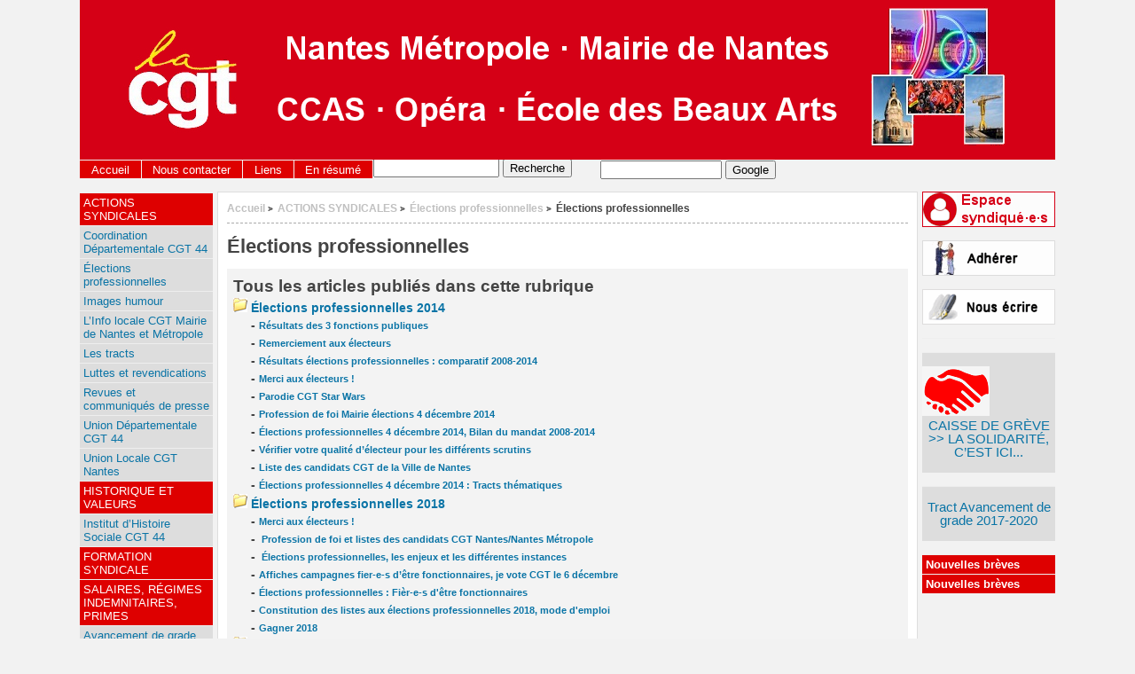

--- FILE ---
content_type: text/html; charset=utf-8
request_url: https://cgt-nantes.fr/spip.php?rubrique156
body_size: 7517
content:

<!DOCTYPE html PUBLIC "-//W3C//DTD XHTML 1.0 Strict//EN"
        "http://www.w3.org/TR/xhtml1/DTD/xhtml1-strict.dtd">
<html xmlns="http://www.w3.org/1999/xhtml" xml:lang="fr" lang="fr" dir="ltr">
<head>
	<title>CGT Nantes >> Mairie · Métropole · Entités satellites : Élections professionnelles</title>
	<!-- META DATA -->
	<meta http-equiv="Content-Type" content="text/html; charset=utf-8" />
	<meta http-equiv="Content-language" content="fr" />
	<meta name="language" content="fr" />
	<meta http-equiv="Content-Style-Type" content="text/css" />
	<meta name="generator" content="SPIP 4.4.7" />
	<meta name="robots" content="index,follow" />
	<link rel="schema.DCTERMS"  href="http://purl.org/dc/terms/" />
	<link rel="schema.DC"       href="http://purl.org/dc/elements/1.1/" />




	<!-- META mot-cle - META keyword -->
	
	
</BOUCLE_mot_head>

	<!-- META rubrique - META section -->
	
	
  <!-- META Dublin Core - voir: http://uk.dublincore.org/documents/dcq-html/  -->
  <meta name="DC.title" content="Élections professionnelles" />
  <meta name="DC.language" scheme="ISO639-1" content="fr" />
  <meta name="DC.identifier" scheme="DCTERMS.URI" content="https://cgt-nantes.fr/spip.php?rubrique156" />
  <meta name="DC.source" scheme="DCTERMS.URI" content="https://cgt-nantes.fr" />
  
  <meta name="DC.date" scheme="ISO8601" content="2023-01-10T13:59:07Z" />
<//B_mot_head>

  <link rel="shortcut icon" href="local/cache-gd2/8e/5df8e53ebdc5a1e3dd374b7c895c81.ico?1765146208" type="image/x-icon" />

  <link rel="alternate" type="application/rss+xml" title="Syndiquer tout le site : CGT Nantes >> Mairie · Métropole · Entités satellites" href="spip.php?page=backend" />	<link rel="alternate" type="application/rss+xml" title="Syndiquer cette rubrique : Élections professionnelles" href="spip.php?page=backend&amp;id_rubrique=156" />

	<link rel="stylesheet" href="prive/spip_style.css" type="text/css" media="all" />
	
	<link rel="stylesheet" href="squelettes/styles/base.css" type="text/css" media="projection, screen, tv" />
	<link rel="stylesheet" href="squelettes/styles/alter.css" type="text/css" media="projection, screen, tv" />
	
	
	
	<link rel="stylesheet" href="https://cgt-nantes.fr/squelettes/styles/print.css" type="text/css" media="print" />



<script>
var mediabox_settings={"auto_detect":true,"ns":"box","tt_img":true,"sel_g":"#documents_portfolio a[type='image\/jpeg'],#documents_portfolio a[type='image\/png'],#documents_portfolio a[type='image\/gif']","sel_c":".mediabox","str_ssStart":"Diaporama","str_ssStop":"Arr\u00eater","str_cur":"{current}\/{total}","str_prev":"Pr\u00e9c\u00e9dent","str_next":"Suivant","str_close":"Fermer","str_loading":"Chargement\u2026","str_petc":"Taper \u2019Echap\u2019 pour fermer","str_dialTitDef":"Boite de dialogue","str_dialTitMed":"Affichage d\u2019un media","splash_url":"","lity":{"skin":"_simple-dark","maxWidth":"90%","maxHeight":"90%","minWidth":"400px","minHeight":"","slideshow_speed":"2500","opacite":"0.9","defaultCaptionState":"expanded"}};
</script>
<!-- insert_head_css -->
<link rel="stylesheet" href="plugins-dist/mediabox/lib/lity/lity.css?1765146082" type="text/css" media="all" />
<link rel="stylesheet" href="plugins-dist/mediabox/lity/css/lity.mediabox.css?1765146082" type="text/css" media="all" />
<link rel="stylesheet" href="plugins-dist/mediabox/lity/skins/_simple-dark/lity.css?1765146082" type="text/css" media="all" /><script src="prive/javascript/jquery.js?1765146085" type="text/javascript"></script>

<script src="prive/javascript/jquery.form.js?1765146085" type="text/javascript"></script>

<script src="prive/javascript/jquery.autosave.js?1765146085" type="text/javascript"></script>

<script src="prive/javascript/jquery.placeholder-label.js?1765146085" type="text/javascript"></script>

<script src="prive/javascript/ajaxCallback.js?1765146085" type="text/javascript"></script>

<script src="prive/javascript/js.cookie.js?1765146085" type="text/javascript"></script>
<!-- insert_head -->
<script src="plugins-dist/mediabox/lib/lity/lity.js?1765146082" type="text/javascript"></script>
<script src="plugins-dist/mediabox/lity/js/lity.mediabox.js?1765146082" type="text/javascript"></script>
<script src="plugins-dist/mediabox/javascript/spip.mediabox.js?1765146082" type="text/javascript"></script>
<link rel='stylesheet' type='text/css' media='all' href='plugins/auto/photoswipe/v1.2.1/lib/photoswipe/photoswipe.css'>

<link rel='stylesheet' type='text/css' media='all' href='plugins/auto/photoswipe/v1.2.1/lib/photoswipe/default-skin/default-skin.css'>
<style type='text/css'>
	img[data-photo].photoshow { cursor: zoom-in; }
	</style>
	
<script src="plugins/auto/photoswipe/v1.2.1/lib/photoswipe/photoswipe.min.js" type="text/javascript"></script>
<script src="plugins/auto/photoswipe/v1.2.1/lib/photoswipe/photoswipe-ui-default.min.js" type="text/javascript"></script>
<script src="plugins/auto/photoswipe/v1.2.1/photoswipe_insert.js?1723498323" type="text/javascript"></script>
<script type="text/javascript">
// configuration
photoswipe = {
  path: "plugins/auto/photoswipe/v1.2.1/lib/photoswipe//",
  selector: "img[data-photo], a[type]",
  conteneur: ".photoswipe-cont",
  gallery: true, // galerie
  errorMsg: "<div class=\"pswp__error-msg\"><a href=\"%url%\" target=\"_blank\">Image indisponible<\/a>.<\/div>",
  debug: false // debug
};
</script>
<script type="text/javascript" src="plugins/auto/galleria/v2.3.0/galleria/galleria.min.js?1720597639"></script><link rel='stylesheet' href='plugins/auto/fb_modeles/v1.2.0/fb_modeles.css' type='text/css' media="screen" />
<meta property="fb:app_id" content="cgtvillenantes@gmail.com" />

<!-- Debut CS -->
<style type="text/css">
<!--/*--><![CDATA[/*><!--*/

	
	
	

.blocs_titre {
	background: transparent url(prive/images/deplierhaut.svg) no-repeat scroll left center;
	font-weight: normal;
	line-height: 1.2em;
	margin-top: 4px;
	padding: 0pt 0pt 0pt 26px;
	margin-bottom: 0.1em;
	clear: left;
	cursor: pointer;
}

.blocs_replie {
	background: transparent url(prive/images/deplier-right.svg) no-repeat scroll left center;
}

.blocs_title{
	display: none;
}
/*]]>*/-->
</style>
<!-- Fin CS -->


<!-- Debut CS -->
<script src="local/couteau-suisse/header.js" type="text/javascript"></script>
<!-- Fin CS -->


<script src="https://cgt-nantes.fr/squelettes/js/base.js"  type="text/javascript"></script>

	


<!--[if lte IE 6]>
	<style>
		#menu-rubriques a, #extra a { height: 1em; }
		#menu-rubriques li, #extra li { height: 1em; float: left; clear: both;width: 100%; }
	</style>
<![endif]-->

<!--[if IE]>
	<style>
		body * {zoom:1}
		#menu-principal *,
		#bloc-contenu * {zoom: 0}
		#menu-rubriques li { clear: none;}
	</style>
<![endif]--></head>
<body dir="ltr" class="fr rubrique sect2 rub2 rub156 rub156">
<div id="page" class="rubrique rub156">

<!-- *****************************************************************
	Bandeau, titre du site et menu langue
	Header and main menu (top and right) 
    ************************************************************* -->
	
<!-- L'entete du site -->
<a href="https://cgt-nantes.fr"><div id="entete" class="pas_surlignable">

<img
	src="IMG/logo/siteon0ud44.png?1681409515"
	class="spip_logo"
	width="1100"
	height="180"
	alt=""/>

	
 
</div></a> <!-- entete -->
<div class="menu" id="menu-principal">
		<ul>
			<li id="menu-principal-accueil"><a href="https://cgt-nantes.fr" title="Accueil : CGT Nantes >> Mairie · Métropole · Entités satellites" accesskey="0">Accueil</a></li>

			
			
			<li class="menu-principal-rubriques"><a href="https://cgt-nantes.fr/spip.php?rubrique29"><!-- A --> Nous contacter</a></li>
			
			<li class="menu-principal-rubriques"><a href="https://cgt-nantes.fr/spip.php?rubrique26"><!-- C --> Liens</a></li>
			

			
			
						

			
			

			<li id="menu-principal-resume"><a href="spip.php?page=resume" title="En r&eacute;sum&eacute;" accesskey="5">En r&eacute;sum&eacute;</a></li>
			
	
			<li id="menu-principal-recherche">
			<div class="menu" id="menu-recherche">
				<h3 class="structure">Rechercher</h3>
					<ul>
						<li>
					<div class="formulaire_spip formulaire_recherche" id="formulaire_recherche">
<form action="spip.php?page=recherche" method="get"><div>
	<input name="page" value="recherche" type="hidden"
>
	
	<label for="recherche">Rechercher&nbsp;:</label>
	<input type="text" class="text" size="10" name="recherche" id="recherche" accesskey="4" />
	<input type="submit" class="submit" value="Recherche" title="Rechercher" />
</div></form>
</div>
			
						</li>			
					</ul>
			</div><!-- menu-recherche -->
		</li>
	   <li> <form method="get" action="http://google.fr/search" name="f">
  
  <input value="" maxlength="255" size="15" name="q" type="text">
  <input value="fr" name="hl" type="hidden">
  <input value="Google" name="btnG" type="submit">


<input type="hidden" name="as_dt" value="i">
<input type="hidden" value="http://cgt-nantes.fr/spip/" name="as_sitesearch">
</form></li>

		

	</ul>
	</div><br><br>
<!-- *****************************************************************
	Contenu principal (centre)
	Main content (center) 
    ************************************************************* -->


<div id="bloc-contenu">

<div class="article-info-rubrique">
		<h5>
		<a href="https://cgt-nantes.fr" title="Accueil : CGT Nantes >> Mairie · Métropole · Entités satellites">Accueil</a>
    
    
		<b class='separateur'>&gt;</b> 
		<a href="https://cgt-nantes.fr/spip.php?rubrique2">ACTIONS SYNDICALES</a>
	
		<b class='separateur'>&gt;</b> 
		<a href="https://cgt-nantes.fr/spip.php?rubrique156">Élections professionnelles</a>
	
	
		<b class='separateur'>&gt;</b> Élections professionnelles
		</h5>
</div>
		
		
		
		<div class="ligne-debut"></div><!-- ligne-debut -->
    	
    <h1 class="titre-article">Élections professionnelles</h1>
	
	

		
		
		
		
		
		
		
		
		
		
	










		


		<div class="chapo" id="miniplan">   	
    	<!-- Plan de la rubrique - Section's Site Map -->



	<h3>Tous les articles publiés dans cette rubrique</h3>
	
	
	
	
		
			<img src="https://cgt-nantes.fr/squelettes/images/dossier.gif" width="16" height="16" alt="" align="bottom">
			<strong><a href="spip.php?rubrique81">Élections professionnelles 2014</a><br></strong>

			
			
				
				
				&nbsp;&nbsp;&nbsp;&nbsp;&nbsp;-&nbsp;<small><a href="spip.php?article593">Résultats des 3 fonctions publiques</a></small><br>
				
				
				&nbsp;&nbsp;&nbsp;&nbsp;&nbsp;-&nbsp;<small><a href="spip.php?article592">Remerciement aux électeurs</a></small><br>
				
				
				&nbsp;&nbsp;&nbsp;&nbsp;&nbsp;-&nbsp;<small><a href="spip.php?article590">Résultats élections professionnelles : comparatif 2008-2014</a></small><br>
				
				
				&nbsp;&nbsp;&nbsp;&nbsp;&nbsp;-&nbsp;<small><a href="spip.php?article588">Merci aux électeurs ! </a></small><br>
				
				
				&nbsp;&nbsp;&nbsp;&nbsp;&nbsp;-&nbsp;<small><a href="spip.php?article570">Parodie CGT Star Wars </a></small><br>
				
				
				&nbsp;&nbsp;&nbsp;&nbsp;&nbsp;-&nbsp;<small><a href="spip.php?article567">Profession de foi Mairie élections 4 décembre 2014</a></small><br>
				
				
				&nbsp;&nbsp;&nbsp;&nbsp;&nbsp;-&nbsp;<small><a href="spip.php?article539">Élections professionnelles 4 décembre 2014, Bilan du mandat 2008-2014 </a></small><br>
				
				
				&nbsp;&nbsp;&nbsp;&nbsp;&nbsp;-&nbsp;<small><a href="spip.php?article564">Vérifier votre qualité d’électeur pour les différents scrutins</a></small><br>
				
				
				&nbsp;&nbsp;&nbsp;&nbsp;&nbsp;-&nbsp;<small><a href="spip.php?article553">Liste des candidats CGT de la Ville de Nantes </a></small><br>
				
				
				&nbsp;&nbsp;&nbsp;&nbsp;&nbsp;-&nbsp;<small><a href="spip.php?article546">Élections professionnelles 4 décembre 2014 : Tracts thématiques</a></small><br>
				
			
			

			

			
		
			<img src="https://cgt-nantes.fr/squelettes/images/dossier.gif" width="16" height="16" alt="" align="bottom">
			<strong><a href="spip.php?rubrique157">Élections professionnelles 2018</a><br></strong>

			
			
				
				
				&nbsp;&nbsp;&nbsp;&nbsp;&nbsp;-&nbsp;<small><a href="spip.php?article959">Merci aux électeurs ! </a></small><br>
				
				
				&nbsp;&nbsp;&nbsp;&nbsp;&nbsp;-&nbsp;<small><a href="spip.php?article950"> Profession de foi et listes des candidats CGT Nantes/Nantes Métropole</a></small><br>
				
				
				&nbsp;&nbsp;&nbsp;&nbsp;&nbsp;-&nbsp;<small><a href="spip.php?article952"> Élections professionnelles, les enjeux et les différentes instances</a></small><br>
				
				
				&nbsp;&nbsp;&nbsp;&nbsp;&nbsp;-&nbsp;<small><a href="spip.php?article947">Affiches campagnes fier-e-s d’être fonctionnaires, je vote CGT le 6 décembre </a></small><br>
				
				
				&nbsp;&nbsp;&nbsp;&nbsp;&nbsp;-&nbsp;<small><a href="spip.php?article945">Élections professionnelles : Fièr-e-s d'être fonctionnaires </a></small><br>
				
				
				&nbsp;&nbsp;&nbsp;&nbsp;&nbsp;-&nbsp;<small><a href="spip.php?article937">Constitution des listes aux élections professionnelles 2018, mode d'emploi</a></small><br>
				
				
				&nbsp;&nbsp;&nbsp;&nbsp;&nbsp;-&nbsp;<small><a href="spip.php?article936">Gagner 2018 </a></small><br>
				
			
			

			

			
		
			<img src="https://cgt-nantes.fr/squelettes/images/dossier.gif" width="16" height="16" alt="" align="bottom">
			<strong><a href="spip.php?rubrique190">Élections professionnelles 2022</a><br></strong>

			
			
				
				
				&nbsp;&nbsp;&nbsp;&nbsp;&nbsp;-&nbsp;<small><a href="spip.php?article1257">Communiqué élections >> La CGT première organisation</a></small><br>
				
				
				&nbsp;&nbsp;&nbsp;&nbsp;&nbsp;-&nbsp;<small><a href="spip.php?article1254">Élections 2022 >> Résultats complets </a></small><br>
				
				
				&nbsp;&nbsp;&nbsp;&nbsp;&nbsp;-&nbsp;<small><a href="spip.php?article1252">MERCI ! </a></small><br>
				
				
				&nbsp;&nbsp;&nbsp;&nbsp;&nbsp;-&nbsp;<small><a href="spip.php?article1250">Elections >> Notre profession de foi 2022</a></small><br>
				
				
				&nbsp;&nbsp;&nbsp;&nbsp;&nbsp;-&nbsp;<small><a href="spip.php?article1249">Elections CCP >> Nos candidats</a></small><br>		</div><!-- chapo, miniplan -->
		</BOUCLE_type_miniplan>

		
		
		
		<br class="nettoyeur" />
	</div><!-- bloc-contenu -->
	
<!-- *****************************************************************
	Menus contextuels (droite)
	Contextual menus (right) 
    ************************************************************* -->
  <div id="encart">  
<!-- icones a droite -->
    
	
	  <a href="spip.php?page=login&amp;url=spip.php%3Frubrique28" class='login_modal'><img src="squelettes/images/syndique.jpg"  width="150" height="40" alt="" align="bottom"></a><br><br>
     <a href="https://cgt-nantes.fr/spip.php?page=form-adherer"><img src="https://cgt-nantes.fr/squelettes/images/adherer2.gif" width="150" height="40" alt="" align="bottom"></a><br><br>
    <a href="https://cgt-nantes.fr/spip.php?page=form-nousecrire"><img src="squelettes/images/ecrire2.gif" width="150" height="40" alt="" align="bottom"></a><br><br>
<!-- Annonces -->
	
    <div class="menu">

    <h2 class="structure">Annonces g&eacute;n&eacute;rales&nbsp;:</h2>
	
      <ul>
        <li>
          <ul>
		  <br>
            <li class="annonce">
			<br>
			
            <div>
		 <a href="spip.php?article1300"><img
	src="local/cache-vignettes/L76xH56/solidarite1_avril_23-be01d.png?1765146208" class='spip_logo' width='76' height='56'
	alt="" /></a>
		 
	  </div>

                               
                <big style="text-align:center;"><a href="spip.php?article1300" style="text-align:center; "> 
		 
	  CAISSE DE GRÈVE >> LA SOLIDARITÉ, C&#8217;EST ICI...</a></big>
                
				<br>
          	</li>
            
		  <br>
            <li class="annonce">
			<br>
			
            

                               
                <big style="text-align:center;"><a href="spip.php?article850" style="text-align:center; "> 
		 
	  Tract Avancement de grade 2017-2020</a></big>
                
				<br>
          	</li>
            
			<br>
          </ul>
        </li>
      </ul>
    </div><!-- menu -->
<!-- Breves -->
    <B_breves_rubriques>
    <div class="menu">
    <h2 class="structure">Derni&egrave;res br&egrave;ves</h2>
      <ul>
        <li><b>Nouvelles br&egrave;ves</b>
          <ul>
            
          </ul>
        </li>
      </ul>
    </div><!-- menu -->
    </B_breves_rubriques>
    
    <B_breves_sommaire>
    <div class="menu">
    <h2 class="structure">Derni&egrave;res br&egrave;ves</h2>
      <ul>
        <li><b>Nouvelles br&egrave;ves</b>
          <ul>
           
        </li>
      </ul>
    </div><!-- menu -->
    </B_breves_sommaire>
    
    <//B_breves_rubriques>
<!-- Sur le Web -->	
  </div><!-- encart -->

<!-- *****************************************************************
	Navigation principale et rubriques (haut et/ou gauche)
	Main and Sections Navigation (top and/orleft) 
    ************************************************************* -->
<div id="navigation">
    <h2 class="structure">Navigation</h2>



<br><br>
<div class="menu" id="menu-rubriques">






   
        
   
        
   







	<h3 class="structure">Rubriques</h3>
	<ul>
		
		<li class="secteur rub2">
				<a class="lien" href="spip.php?rubrique2" >ACTIONS SYNDICALES</a>
		
		
			<ul>
		
				<li class="rubrique rub61">
					<a class="lien" href="spip.php?rubrique61" title=" 

Maison des Syndicats 

1, place de la Gare de l’État - C.P. n&#176; 1 

44276 Nantes cedex 2 

Tél : 02 28 08 29 93 

Mail : csd.territoriaux.cgt44@orange.fr ">Coordination Départementale CGT 44</a>
		
				</li>
		
				<li class="rubrique rub156">
					<a class="lien" href="spip.php?rubrique156" >Élections professionnelles</a>
		
				</li>
		
				<li class="rubrique rub94">
					<a class="lien" href="spip.php?rubrique94" >Images humour</a>
		
				</li>
		
				<li class="rubrique rub158">
					<a class="lien" href="spip.php?rubrique158" >L&#8217;Info locale CGT Mairie de Nantes et Métropole</a>
		
				</li>
		
				<li class="rubrique rub6">
					<a class="lien" href="spip.php?rubrique6" >Les tracts</a>
		
				</li>
		
				<li class="rubrique rub5">
					<a class="lien" href="spip.php?rubrique5" >Luttes et revendications</a>
		
				</li>
		
				<li class="rubrique rub15">
					<a class="lien" href="spip.php?rubrique15" >Revues et communiqués de presse</a>
		
				</li>
		
				<li class="rubrique rub3">
					<a class="lien" href="spip.php?rubrique3" title=" 

Union Départementale CGT 44 

Maison des Syndicats 

1, place de la Gare de l’État - C.P. n&#176; 1 

44276 Nantes cedex 2 

Tél : 02 28 08 29 80 

Mail : ud44@cgt.fr 

http://lacgt44.fr/ 

Secrétaire Général : Fabrice DAVID ">Union Départementale CGT 44</a>
		
				</li>
		
				<li class="rubrique rub4">
					<a class="lien" href="spip.php?rubrique4" title=" 

Union Locale NANTES 

Maison des Syndicats 

1, place de la Gare de l’État - C.P. n&#176; 1 

44276 Nantes cedex 2 

Tél : 02 28 08 29 60 

Mail : union-locale@cgt-nantes.com 

http://ulcgtnantes.free.fr/ 

Secrétaire Générale : Nelly GOYET ">Union Locale  CGT Nantes</a>
		
				</li>
		
			</ul>
		
		</li>
	
		<li class="secteur rub1">
				<a class="lien" href="spip.php?rubrique1" title=" 

http://www.ihs.cgt.fr/ ">HISTORIQUE ET VALEURS</a>
		
		
			<ul>
		
				
		
				
		
				
		
			</ul>
		
		
			<ul>
		
				<li class="rubrique rub45">
					<a class="lien" href="spip.php?rubrique45" title=" 

L’IHS est un outil de la CGT dont la vocation est de faire vivre et connaitre notre passé, nos luttes, les hommes et les femmes de conviction qui ont mené des combats syndicaux. L’IHS relate l’histoire du mouvement ouvrier, de notre organisation et plus largement l’histoire du mouvement social. Il est important de prendre le temps d’analyser les faits du passé pour en tirer les repères qui peuvent nous aider à mieux comprendre le présent et anticiper l’avenir. ">Institut d&#8217;Histoire Sociale CGT 44</a>
		
				</li>
		
			</ul>
		
		</li>
	
		<li class="secteur rub51">
				<a class="lien" href="spip.php?rubrique51" >FORMATION SYNDICALE</a>
		
		
			<ul>
		
				
		
			</ul>
		
		
		</li>
	
		<li class="secteur rub12">
				<a class="lien" href="spip.php?rubrique12" >SALAIRES, RÉGIMES INDEMNITAIRES, PRIMES</a>
		
		
			<ul>
		
				<li class="rubrique rub17">
					<a class="lien" href="spip.php?rubrique17" >Avancement de grade</a>
		
				</li>
		
				<li class="rubrique rub151">
					<a class="lien" href="spip.php?rubrique151" >La G.I.P.A. (Garantie Individuelle du Pouvoir d&#8217;Achat)</a>
		
				</li>
		
				<li class="rubrique rub104">
					<a class="lien" href="spip.php?rubrique104" >La prime "Service Public"</a>
		
				</li>
		
				<li class="rubrique rub47">
					<a class="lien" href="spip.php?rubrique47" >Les primes "Médaille du travail"</a>
		
				</li>
		
				<li class="rubrique rub18">
					<a class="lien" href="spip.php?rubrique18" title=" 

(régime indemmnitaire de grade et de fonction) ">Les primes et régimes indemnitaires</a>
		
				</li>
		
				<li class="rubrique rub152">
					<a class="lien" href="spip.php?rubrique152" >N.B.I. et N.B.I. quartiers prioritaires</a>
		
				</li>
		
				<li class="rubrique rub186">
					<a class="lien" href="spip.php?rubrique186" >Traitement, rémunération, temps de travail</a>
		
				</li>
		
			</ul>
		
		</li>
	
		<li class="secteur rub7">
				<a class="lien" href="spip.php?rubrique7" >INSTANCES STATUTAIRES</a>
		
		
			<ul>
		
				<li class="rubrique rub8">
					<a class="lien" href="spip.php?rubrique8" >Archives du Comité technique</a>
		
				</li>
		
				<li class="rubrique rub68">
					<a class="lien" href="spip.php?rubrique68" >Calendrier prévisionnel des Instances Paritaires</a>
		
				</li>
		
				<li class="rubrique rub206">
					<a class="lien" href="spip.php?rubrique206" title="En application des textes de loi, le Comité Social Territorial remplace désormais le Comité Technique.">Comité Social Territorial  C.S.T.</a>
		
				</li>
		
				<li class="rubrique rub9">
					<a class="lien" href="spip.php?rubrique9" >Commission Administrative Paritaire CAP</a>
		
				</li>
		
				<li class="rubrique rub10">
					<a class="lien" href="spip.php?rubrique10" >Hygiène santé sécurité et conditions de travail FSSSCT</a>
		
				</li>
		
				<li class="rubrique rub11">
					<a class="lien" href="spip.php?rubrique11" >Nos structures et vos élu·e·s du personnel</a>
		
				</li>
		
			</ul>
		
		</li>
	
		<li class="secteur rub23">
				<a class="lien" href="spip.php?rubrique23" title=" 

Mail : syndicatville-ufict.cgt@mairie-nantes.fr 

http://www.ugict.cgt.fr/ ">INGENIEURS, CADRES ET TECHNICIENS</a>
		
		
			<ul>
		
				
		
				
		
				
		
				
		
				
		
				
		
				
		
				
		
				
		
				
		
				
		
				
		
				
		
				
		
				
		
				
		
				
		
				
		
				
		
				
		
				
		
				
		
			</ul>
		
		
			<ul>
		
				<li class="rubrique rub204">
					<a class="lien" href="spip.php?rubrique204" >École des Beaux-Arts EBANSN</a>
		
				</li>
		
				<li class="rubrique rub130">
					<a class="lien" href="spip.php?rubrique130" >Info cadres</a>
		
				</li>
		
				<li class="rubrique rub132">
					<a class="lien" href="spip.php?rubrique132" >Le bureau et la Commission Exécutive</a>
		
				</li>
		
				<li class="rubrique rub134">
					<a class="lien" href="spip.php?rubrique134" >Statuts du syndicat  CGT UFICT</a>
		
				</li>
		
			</ul>
		
		</li>
	
		<li class="secteur rub13">
				<a class="lien" href="spip.php?rubrique13" >Angers Nantes Opéra</a>
		
		
			<ul>
		
				
		
				
		
			</ul>
		
		
			<ul>
		
				<li class="rubrique rub84">
					<a class="lien" href="spip.php?rubrique84" >Élections professionnelles</a>
		
				</li>
		
			</ul>
		
		</li>
	
		<li class="secteur rub14">
				<a class="lien" href="spip.php?rubrique14" title=" 

Section des retraité·e·s de Nantes Métropole et Ville 

3 rue Célestin Freinet 

Immeuble Nantîl, bâtiment B 

44200 Nantes 

Tel : 02 52 10 82 50 

http://www.ucr.cgt.fr/home.php 

Secrétaire Général : Pierrick MARAIS ">SECTION RETRAITÉ·E·S</a>
		
		
			<ul>
		
				
		
				
		
				
		
				
		
				
		
				
		
				
		
				
		
				
		
				
		
				
		
				
		
				
		
				
		
				
		
				
		
				
		
			</ul>
		
		
		</li>
	
		<li class="secteur rub75">
				<a class="lien" href="spip.php?rubrique75" >CAISSES DE RETRAITES</a>
		
		
			<ul>
		
				
		
				
		
				
		
				
		
				
		
				
		
			</ul>
		
		
			<ul>
		
				<li class="rubrique rub82">
					<a class="lien" href="spip.php?rubrique82" >Élections CNRACL</a>
		
				</li>
		
				<li class="rubrique rub103">
					<a class="lien" href="spip.php?rubrique103" >La retraite par "capitalisation" RAFPT</a>
		
				</li>
		
			</ul>
		
		</li>
	
		<li class="secteur rub20">
				<a class="lien" href="spip.php?rubrique20" title=" 

Association pour l’INformation et la DEfense des COnsommateurs SAlariés 

Maison des Syndicats 

1, place de la Gare de l’État - C.P. n&#176; 1 

44276 Nantes cedex 2 

Mail : indecosa.cgt44@laposte.net 

http://www.indecosa.cgt.fr/ 

Principales missions : https://indecosa.fr/a-propos/ 

– transport et mobilité 

– banque et argent 

– habitat et logement 

– santé et accès aux soins ">INDECOSA CGT</a>
		
		
			<ul>
		
				
		
				
		
				
		
				
		
				
		
				
		
				
		
			</ul>
		
		
			<ul>
		
				<li class="rubrique rub83">
					<a class="lien" href="spip.php?rubrique83" >Élections HLM 2014</a>
		
				</li>
		
			</ul>
		
		</li>
	
		<li class="secteur rub19">
				<a class="lien" href="spip.php?rubrique19" title=" 

11 boulevard de Stalingrad 

Bâtiment C – 44000 NANTES 

Standard : 02 40 41 63 01 

[excepté le lundi matin et pendant la pause méridienne] 

Télécopie : 02 40 41 67 77 

E-mail : COS@mairie-nantes.fr 

Site : www.cosdenantes.fr 

Président : Florent COUTEAU ">Comité des Oeuvres Sociales</a>
		
		
			<ul>
		
				<li class="rubrique rub131">
					<a class="lien" href="spip.php?rubrique131" >Actualité du COS</a>
		
				</li>
		
				<li class="rubrique rub213">
					<a class="lien" href="spip.php?rubrique213" title=" 

Le contrat prévoyance vise à garantir les agents et le versement de prestations en cas de &gt;&gt; Incapacité temporaire totale de travail Invalidité permanente Perte de retraite Décès ou perte totale et irréversible d’autonomie ">Contrat prévoyance </a>
		
				</li>
		
				<li class="rubrique rub136">
					<a class="lien" href="spip.php?rubrique136" >Élections COS</a>
		
				</li>
		
				<li class="rubrique rub80">
					<a class="lien" href="spip.php?rubrique80" >Historique du COS</a>
		
				</li>
		
			</ul>
		
		</li>
	
		<li class="secteur rub32">
				<a class="lien" href="spip.php?rubrique32" title=" 

Tourisme &amp; Loisirs 

44 rue de la Commune de 1871 

44400 Rezé 

Tél. : 02 40 75 91 17 

Fax : 02 40 04 11 49 

Mail : tourisme.loisirs@wanadoo.fr 

http://www.tourismeloisirs44.fr/ 

ANCAV-TT 

263 rue de Paris – case 560 

93515 Montreuil cedex 

Téléphone : 01 55 82 84 76 

fax : 01 48 70 72 97 

http://www.ancavtt.asso.fr/ ">VACANCES ET LOISIRS</a>
		
		
			<ul>
		
				
		
				
		
				
		
				
		
				
		
				
		
				
		
				
		
				
		
				
		
				
		
				
		
				
		
				
		
				
		
				
		
				
		
				
		
				
		
				
		
				
		
				
		
				
		
				
		
				
		
				
		
				
		
				
		
				
		
				
		
				
		
			</ul>
		
		
		</li>
	
		<li class="secteur rub21">
				<a class="lien" href="spip.php?rubrique21" >PUBLICATION DES COMPTES</a>
		
		
			<ul>
		
				<li class="rubrique rub24">
					<a class="lien" href="spip.php?rubrique24" title=" 

Secrétaire à la politique financière : Marion Dehorne 

http://www.legifrance.gouv.fr/affichTexte.do?cidTexte=JORFTEXT000021540559&amp;fastPos=1&amp;fastReqId=348938260&amp;categorieLien=id&amp;oldAction=rechTexte ">Actifs</a>
		
				</li>
		
				<li class="rubrique rub25">
					<a class="lien" href="spip.php?rubrique25" title=" 

&#171; Secrétaire &#187; à la politique financière : Jean-Claude LEBRETON 

http://www.legifrance.gouv.fr/affichTexte.do?cidTexte=JORFTEXT000021540559&amp;fastPos=1&amp;fastReqId=348938260&amp;categorieLien=id&amp;oldAction=rechTexte ">Retraités</a>
		
				</li>
		
				<li class="rubrique rub55">
					<a class="lien" href="spip.php?rubrique55" title=" 

Secrétaire à la politique financière : Ludovic BOROPERT 

http://www.legifrance.gouv.fr/affichTexte.do?cidTexte=JORFTEXT000021540559&amp;fastPos=1&amp;fastReqId=348938260&amp;categorieLien=id&amp;oldAction=rechTexte ">Ufict</a>
		
				</li>
		
			</ul>
		
		</li>
	
		<li class="secteur rub22">
				<a class="lien" href="spip.php?rubrique22" >DOMAINE LA GÉNESTRIE</a>
		
		
			<ul>
		
				
		
				
		
				
		
			</ul>
		
		
		</li>
	
	</ul>
 


</div>

</div><!-- *****************************************************************
	Pied de page - Footer
    ************************************************************* -->
<div id="bas">
	<a href="https://cgt-nantes.fr" title="Accueil">Accueil</a> |&nbsp; 
	  <a href="spip.php?page=login&amp;url=spip.php%3Frubrique156%3D" class='login_modal'>Se connecter</a> |&nbsp;
	Site r&eacute;alis&eacute; par la Cgt et propuls&eacute par <a href="http://www.spip.net" title="Site r&eacute;alis&eacute; par la Cgt et propuls&eacute par  4.4.7"> SPIP</a>.</div>
</div><!-- page -->
</body>
</html>
